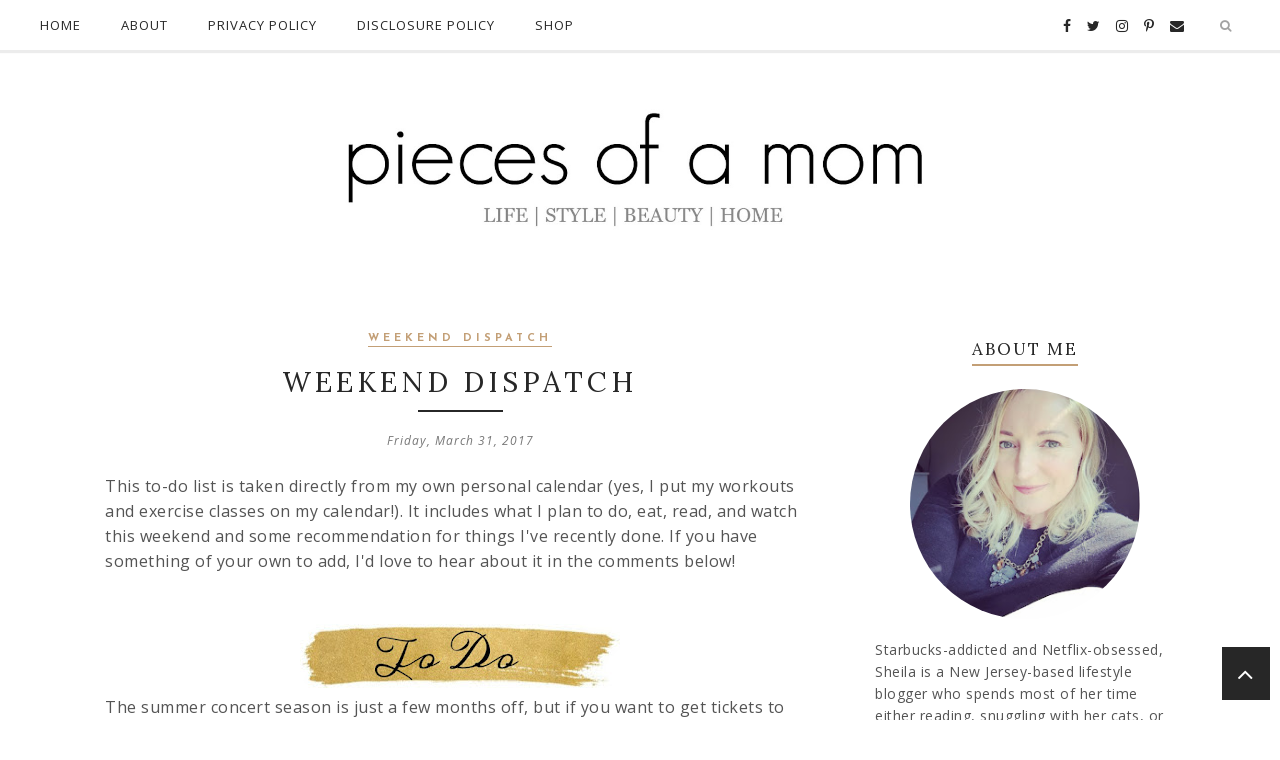

--- FILE ---
content_type: text/javascript; charset=UTF-8
request_url: https://www.piecesofamom.com/feeds/posts/summary/?callback=jQuery22402906424123776632_1769376668725&category=Weekend+Dispatch&max-results=5&alt=json-in-script
body_size: 4419
content:
// API callback
jQuery22402906424123776632_1769376668725({"version":"1.0","encoding":"UTF-8","feed":{"xmlns":"http://www.w3.org/2005/Atom","xmlns$openSearch":"http://a9.com/-/spec/opensearchrss/1.0/","xmlns$blogger":"http://schemas.google.com/blogger/2008","xmlns$georss":"http://www.georss.org/georss","xmlns$gd":"http://schemas.google.com/g/2005","xmlns$thr":"http://purl.org/syndication/thread/1.0","id":{"$t":"tag:blogger.com,1999:blog-6323067040109609032"},"updated":{"$t":"2025-11-21T22:33:30.231-05:00"},"category":[{"term":"Advice"},{"term":"Fabulous Finds"},{"term":"Fashion"},{"term":"Life"},{"term":"Food"},{"term":"Recipes"},{"term":"Best Online Reads"},{"term":"Menu Plan"},{"term":"Holidays"},{"term":"Great Gifts"},{"term":"Photos"},{"term":"Health"},{"term":"Beauty"},{"term":"Around the House"},{"term":"Just for Fun"},{"term":"Home Decor"},{"term":"Travel"},{"term":"Memories"},{"term":"Series - Best Online Reads"},{"term":"Weekend Dispatch"},{"term":"Friday's Fresh Picks"},{"term":"Things I Can't Live Without"},{"term":"Giveaway"},{"term":"Random Ramblings"},{"term":"Family Time"},{"term":"Books"},{"term":"Wordless Wednesday"},{"term":"Good Causes"},{"term":"New Jersey"},{"term":"Product Review"},{"term":"Fun Projects for Kids"},{"term":"Seasons"},{"term":"Gift Guide"},{"term":"Christmas"},{"term":"Go Green"},{"term":"Cocktails"},{"term":"Fab Finds Under $50"},{"term":"Why Me?"},{"term":"You Can't Make This Stuff Up"},{"term":"Children's Books"},{"term":"Fitness"},{"term":"Summer"},{"term":"Letter From the Editor"},{"term":"Guilty pleasures"},{"term":"Baking"},{"term":"Birthdays"},{"term":"Pets"},{"term":"Parties"},{"term":"Wine"},{"term":"Blogs"},{"term":"Crafts"},{"term":"Blogging Events"},{"term":"Back to School"},{"term":"Birchbox"},{"term":"Where I Write"},{"term":"Objects of My Obsession"},{"term":"Playing Favorites"},{"term":"Skincare"},{"term":"Stonyfield"},{"term":"Entertaining"},{"term":"Friday Fotos"},{"term":"Goals"},{"term":"Children's Clothing"},{"term":"Featured"},{"term":"DIY Projects"},{"term":"Just The Girls"},{"term":"Shoes"},{"term":"Cats"},{"term":"Cool Web Site"},{"term":"Meridian Momtourage"},{"term":"Starbucks"},{"term":"Type 1 Diabetes"},{"term":"What I Want"},{"term":"Videos"},{"term":"Cookies"},{"term":"Organization"},{"term":"Celebrities"},{"term":"Music"},{"term":"Preschool"},{"term":"Exercise"},{"term":"Gratitude Journal"},{"term":"Fun Quiz"},{"term":"Kiddie Academy Franchising"},{"term":"#CBias"},{"term":"Cookbooks"},{"term":"Decorating"},{"term":"Halloween"},{"term":"Netflix"},{"term":"New York City"},{"term":"Teacher Appreciation Week Gifts and Ideas"},{"term":"Blog Party"},{"term":"In The News"},{"term":"Instagram"},{"term":"Pinterest"},{"term":"Apps"},{"term":"Bloggy Bootcamp"},{"term":"Coupons"},{"term":"Disney"},{"term":"Friday Favorites"},{"term":"Girls' Lunch Out"},{"term":"I Hate That"},{"term":"InstaFriday"},{"term":"Just Asking"},{"term":"Panic"},{"term":"SITS Blogging Challenge"},{"term":"Zoo"},{"term":"Brand Ambassador"},{"term":"Conferences"},{"term":"Liberty Science Center"},{"term":"Midlife"},{"term":"Rosacea"},{"term":"Say It Forward"},{"term":"Slider"},{"term":"Strange But True"},{"term":"Bucket List"},{"term":"Foursquare"},{"term":"Friday Fillins"},{"term":"Gluten-Free"},{"term":"Hair Products"},{"term":"Hershey"},{"term":"Museums"},{"term":"Philadelphia"},{"term":"Restaurant Review"},{"term":"Series: Trend To Try"},{"term":"Social Media"},{"term":"Spotlight on the Jersey Shore"},{"term":"Theta Mom Thursday"},{"term":"#ClearAmerican"},{"term":"#CypherKidsClub"},{"term":"#DelMonte"},{"term":"#NOFEECoinstar"},{"term":"#cookieskids"},{"term":"Bing Smart Search"},{"term":"Body Image"},{"term":"Box Tops for Education"},{"term":"Breakfast"},{"term":"Cypher Entertainment"},{"term":"Cypher Kids"},{"term":"Educational Web Sites for Children"},{"term":"Girl Scouts"},{"term":"Holiday"},{"term":"Networking"},{"term":"Post It Note Tuesday"},{"term":"Shari's Berries"},{"term":"Target"},{"term":"Therapon"},{"term":"a"},{"term":"guardNOW"}],"title":{"type":"text","$t":"Pieces of a Mom"},"subtitle":{"type":"html","$t":"Motherhood is a little bit of everything where most days amount to nothing. Pieces of a Mom is where fashion, food, family, and fun collide."},"link":[{"rel":"http://schemas.google.com/g/2005#feed","type":"application/atom+xml","href":"https:\/\/www.piecesofamom.com\/feeds\/posts\/summary"},{"rel":"self","type":"application/atom+xml","href":"https:\/\/www.blogger.com\/feeds\/6323067040109609032\/posts\/summary?alt=json-in-script\u0026max-results=5\u0026category=Weekend+Dispatch"},{"rel":"alternate","type":"text/html","href":"https:\/\/www.piecesofamom.com\/search\/label\/Weekend%20Dispatch"},{"rel":"hub","href":"http://pubsubhubbub.appspot.com/"},{"rel":"next","type":"application/atom+xml","href":"https:\/\/www.blogger.com\/feeds\/6323067040109609032\/posts\/summary?alt=json-in-script\u0026start-index=6\u0026max-results=5\u0026category=Weekend+Dispatch"}],"author":[{"name":{"$t":"Sheila"},"uri":{"$t":"http:\/\/www.blogger.com\/profile\/10086799907114716465"},"email":{"$t":"noreply@blogger.com"},"gd$image":{"rel":"http://schemas.google.com/g/2005#thumbnail","width":"32","height":"32","src":"\/\/blogger.googleusercontent.com\/img\/b\/R29vZ2xl\/AVvXsEjAkxSm_9dow8va5yNksW8i_xyqL9d_KkF1djFV72KC6HXV9F_qEmkowfvgpMqnsaGoBYdnYZeKGn5uhQ3rL2z_8uiUSYLVzZG4Dad8dOsCbiRCjMe7A8GTouDH1dubK6Y\/s113\/Headshot-Brown-sweater.JPG"}}],"generator":{"version":"7.00","uri":"http://www.blogger.com","$t":"Blogger"},"openSearch$totalResults":{"$t":"97"},"openSearch$startIndex":{"$t":"1"},"openSearch$itemsPerPage":{"$t":"5"},"entry":[{"id":{"$t":"tag:blogger.com,1999:blog-6323067040109609032.post-328183441770539704"},"published":{"$t":"2021-01-11T11:56:00.001-05:00"},"updated":{"$t":"2021-01-13T01:23:56.828-05:00"},"category":[{"scheme":"http://www.blogger.com/atom/ns#","term":"Weekend Dispatch"}],"title":{"type":"text","$t":"Weekend Dispatch"},"summary":{"type":"text","$t":"What a year it has been, and we are only 11 days in. Sheesh! Not off to a good start, but I have hope that the year will get better. It's been hard to focus on anything this week. For the first time in months, I actually watched TV. On Wednesday one of my Facebook friends posted that protestors had stormed the Capitol and managed to make it inside. Immediately I turned on CNN. I don't think I've "},"link":[{"rel":"replies","type":"application/atom+xml","href":"https:\/\/www.piecesofamom.com\/feeds\/328183441770539704\/comments\/default","title":"Post Comments"},{"rel":"replies","type":"text/html","href":"https:\/\/www.blogger.com\/comment\/fullpage\/post\/6323067040109609032\/328183441770539704?isPopup=true","title":"0 Comments"},{"rel":"edit","type":"application/atom+xml","href":"https:\/\/www.blogger.com\/feeds\/6323067040109609032\/posts\/default\/328183441770539704"},{"rel":"self","type":"application/atom+xml","href":"https:\/\/www.blogger.com\/feeds\/6323067040109609032\/posts\/default\/328183441770539704"},{"rel":"alternate","type":"text/html","href":"https:\/\/www.piecesofamom.com\/2021\/01\/weekend-dispatch.html","title":"Weekend Dispatch"}],"author":[{"name":{"$t":"Sheila"},"uri":{"$t":"http:\/\/www.blogger.com\/profile\/10086799907114716465"},"email":{"$t":"noreply@blogger.com"},"gd$image":{"rel":"http://schemas.google.com/g/2005#thumbnail","width":"32","height":"32","src":"\/\/blogger.googleusercontent.com\/img\/b\/R29vZ2xl\/AVvXsEjAkxSm_9dow8va5yNksW8i_xyqL9d_KkF1djFV72KC6HXV9F_qEmkowfvgpMqnsaGoBYdnYZeKGn5uhQ3rL2z_8uiUSYLVzZG4Dad8dOsCbiRCjMe7A8GTouDH1dubK6Y\/s113\/Headshot-Brown-sweater.JPG"}}],"media$thumbnail":{"xmlns$media":"http://search.yahoo.com/mrss/","url":"https:\/\/blogger.googleusercontent.com\/img\/b\/R29vZ2xl\/AVvXsEgAL4SUnIsBvnhST15-aHq_sjTna22BF6umiqDa80DuPlFkF6AcQgF284wkWRJHfkzU2abrFERIVsua8t7eqJOqwWHRPGeLjJvb8z3OqEzGblLtEjspzs9sA9-K-gqzZ20e_BGG5ccRyeyZ\/s72-c\/weekend-dispatch.jpg","height":"72","width":"72"},"thr$total":{"$t":"0"}},{"id":{"$t":"tag:blogger.com,1999:blog-6323067040109609032.post-886427528554452450"},"published":{"$t":"2020-12-22T01:56:00.001-05:00"},"updated":{"$t":"2020-12-22T01:56:09.114-05:00"},"category":[{"scheme":"http://www.blogger.com/atom/ns#","term":"Weekend Dispatch"}],"title":{"type":"text","$t":"Weekend Dispatch"},"summary":{"type":"text","$t":"We are in the holiday home stretch, and if you haven't felt it yet, the pressure is on. It's time to get the shopping, baking, wrapping, and decorating finished. I have to say, it feels nice to know that this Christmas things will be a little slower, calmer. No rushing around on Christmas Eve to beat the crowds at church. No big group for Christmas dinner. No pressure to have the house impeccably"},"link":[{"rel":"replies","type":"application/atom+xml","href":"https:\/\/www.piecesofamom.com\/feeds\/886427528554452450\/comments\/default","title":"Post Comments"},{"rel":"replies","type":"text/html","href":"https:\/\/www.blogger.com\/comment\/fullpage\/post\/6323067040109609032\/886427528554452450?isPopup=true","title":"0 Comments"},{"rel":"edit","type":"application/atom+xml","href":"https:\/\/www.blogger.com\/feeds\/6323067040109609032\/posts\/default\/886427528554452450"},{"rel":"self","type":"application/atom+xml","href":"https:\/\/www.blogger.com\/feeds\/6323067040109609032\/posts\/default\/886427528554452450"},{"rel":"alternate","type":"text/html","href":"https:\/\/www.piecesofamom.com\/2020\/12\/weekend-dispatch.html","title":"Weekend Dispatch"}],"author":[{"name":{"$t":"Sheila"},"uri":{"$t":"http:\/\/www.blogger.com\/profile\/10086799907114716465"},"email":{"$t":"noreply@blogger.com"},"gd$image":{"rel":"http://schemas.google.com/g/2005#thumbnail","width":"32","height":"32","src":"\/\/blogger.googleusercontent.com\/img\/b\/R29vZ2xl\/AVvXsEjAkxSm_9dow8va5yNksW8i_xyqL9d_KkF1djFV72KC6HXV9F_qEmkowfvgpMqnsaGoBYdnYZeKGn5uhQ3rL2z_8uiUSYLVzZG4Dad8dOsCbiRCjMe7A8GTouDH1dubK6Y\/s113\/Headshot-Brown-sweater.JPG"}}],"media$thumbnail":{"xmlns$media":"http://search.yahoo.com/mrss/","url":"https:\/\/blogger.googleusercontent.com\/img\/b\/R29vZ2xl\/AVvXsEhS173jtlVY9b4iNGuqGqNTkRzG2kl-rfEhb28icIFiQLtWHG8EqVTggfwdId1wkvaIjttmcrltGj8lrx2ir06Ew48YV9w8X0S6wRan9nzXdE4E5h2XFkMpKAMcvpX8KNaejEaBKI2YziOX\/s72-c\/weekend-dispatch-cookies+%25281%2529.jpg","height":"72","width":"72"},"thr$total":{"$t":"0"}},{"id":{"$t":"tag:blogger.com,1999:blog-6323067040109609032.post-6613057410146187756"},"published":{"$t":"2020-10-12T13:06:00.002-04:00"},"updated":{"$t":"2020-10-14T00:50:31.051-04:00"},"category":[{"scheme":"http://www.blogger.com/atom/ns#","term":"Weekend Dispatch"}],"title":{"type":"text","$t":"Weekend Dispatch"},"summary":{"type":"text","$t":"We're at that point in time where politics is at the forefront of EVERYTHING. Between debates, TV ads, yard signs, and countless articles online and on paper, it's hard to get a break from it. I follow politics, but I wouldn't consider them a passion of mine. But since this is a presidential election year, I've had a piqued interest in them. Plus, this is the first presidential election that Emma"},"link":[{"rel":"replies","type":"application/atom+xml","href":"https:\/\/www.piecesofamom.com\/feeds\/6613057410146187756\/comments\/default","title":"Post Comments"},{"rel":"replies","type":"text/html","href":"https:\/\/www.blogger.com\/comment\/fullpage\/post\/6323067040109609032\/6613057410146187756?isPopup=true","title":"0 Comments"},{"rel":"edit","type":"application/atom+xml","href":"https:\/\/www.blogger.com\/feeds\/6323067040109609032\/posts\/default\/6613057410146187756"},{"rel":"self","type":"application/atom+xml","href":"https:\/\/www.blogger.com\/feeds\/6323067040109609032\/posts\/default\/6613057410146187756"},{"rel":"alternate","type":"text/html","href":"https:\/\/www.piecesofamom.com\/2020\/10\/weekend-dispatch.html","title":"Weekend Dispatch"}],"author":[{"name":{"$t":"Sheila"},"uri":{"$t":"http:\/\/www.blogger.com\/profile\/10086799907114716465"},"email":{"$t":"noreply@blogger.com"},"gd$image":{"rel":"http://schemas.google.com/g/2005#thumbnail","width":"32","height":"32","src":"\/\/blogger.googleusercontent.com\/img\/b\/R29vZ2xl\/AVvXsEjAkxSm_9dow8va5yNksW8i_xyqL9d_KkF1djFV72KC6HXV9F_qEmkowfvgpMqnsaGoBYdnYZeKGn5uhQ3rL2z_8uiUSYLVzZG4Dad8dOsCbiRCjMe7A8GTouDH1dubK6Y\/s113\/Headshot-Brown-sweater.JPG"}}],"media$thumbnail":{"xmlns$media":"http://search.yahoo.com/mrss/","url":"https:\/\/blogger.googleusercontent.com\/img\/b\/R29vZ2xl\/AVvXsEibD0vvO8vs3ilPbZqCDXxE_oOZkJZogYnjYqQ2NUI-q1FkjFc62785GZSaDGkj6dZz4tGygB8Kg1PpOPMDyx4IoNtVvf8bb2OGrmOXiBeFT_2FHj17JMzOL755vtC9ooJP1GyFG8vzkx_r\/s72-c\/weekend-dispatch-10-12.jpg","height":"72","width":"72"},"thr$total":{"$t":"0"}},{"id":{"$t":"tag:blogger.com,1999:blog-6323067040109609032.post-952076840325930219"},"published":{"$t":"2020-09-15T14:06:00.000-04:00"},"updated":{"$t":"2020-09-16T00:43:58.184-04:00"},"category":[{"scheme":"http://www.blogger.com/atom/ns#","term":"Weekend Dispatch"}],"title":{"type":"text","$t":"Weekend Dispatch"},"summary":{"type":"text","$t":"\n\nphoto taken after a morning run in Manasquan, New Jersey\n\n\nAs I am writing this, a chill has set in, and I'm not happy about it. One of the things I love about the Jersey shore is the month of September. Locals call it our \"local summer\". The weather is warm, and the tourists have long gone home, and it's finally our time to enjoy our beaches. But when you wake up to temps in the high 50s, it's"},"link":[{"rel":"replies","type":"application/atom+xml","href":"https:\/\/www.piecesofamom.com\/feeds\/952076840325930219\/comments\/default","title":"Post Comments"},{"rel":"replies","type":"text/html","href":"https:\/\/www.blogger.com\/comment\/fullpage\/post\/6323067040109609032\/952076840325930219?isPopup=true","title":"0 Comments"},{"rel":"edit","type":"application/atom+xml","href":"https:\/\/www.blogger.com\/feeds\/6323067040109609032\/posts\/default\/952076840325930219"},{"rel":"self","type":"application/atom+xml","href":"https:\/\/www.blogger.com\/feeds\/6323067040109609032\/posts\/default\/952076840325930219"},{"rel":"alternate","type":"text/html","href":"https:\/\/www.piecesofamom.com\/2020\/09\/weekend-dispatch_15.html","title":"Weekend Dispatch"}],"author":[{"name":{"$t":"Sheila"},"uri":{"$t":"http:\/\/www.blogger.com\/profile\/10086799907114716465"},"email":{"$t":"noreply@blogger.com"},"gd$image":{"rel":"http://schemas.google.com/g/2005#thumbnail","width":"32","height":"32","src":"\/\/blogger.googleusercontent.com\/img\/b\/R29vZ2xl\/AVvXsEjAkxSm_9dow8va5yNksW8i_xyqL9d_KkF1djFV72KC6HXV9F_qEmkowfvgpMqnsaGoBYdnYZeKGn5uhQ3rL2z_8uiUSYLVzZG4Dad8dOsCbiRCjMe7A8GTouDH1dubK6Y\/s113\/Headshot-Brown-sweater.JPG"}}],"media$thumbnail":{"xmlns$media":"http://search.yahoo.com/mrss/","url":"https:\/\/blogger.googleusercontent.com\/img\/b\/R29vZ2xl\/AVvXsEh-9OhRtd7QxOIFPvlI0mKbFqQ2JobpVhzSftQkvEaY5pFKaJUFiyOYuHCFlhW29i877cb4ZXRdPdgAdQmOsZyU5MmMIkVCfCIKT1QnXmIvALZG1HGPMXWh144iWiF7Q9jJECyaqqojezdm\/s72-c\/weekend-dispatch-squan-canals+%25281%2529.jpg","height":"72","width":"72"},"thr$total":{"$t":"0"}},{"id":{"$t":"tag:blogger.com,1999:blog-6323067040109609032.post-6717809058655359205"},"published":{"$t":"2020-09-02T15:06:00.000-04:00"},"updated":{"$t":"2020-09-03T03:11:04.568-04:00"},"category":[{"scheme":"http://www.blogger.com/atom/ns#","term":"Weekend Dispatch"}],"title":{"type":"text","$t":"Weekend Dispatch"},"summary":{"type":"text","$t":"\n\n\nI've finally managed to get back into the swing of things after our week in Rehoboth Beach. Our vacation certainly was different this way, but it was also different in all the good ways. We spent more time together and less time out. We eat many of our meals together at home rather than either going out or running out in small groups to grab something to eat. These little things added up to "},"link":[{"rel":"replies","type":"application/atom+xml","href":"https:\/\/www.piecesofamom.com\/feeds\/6717809058655359205\/comments\/default","title":"Post Comments"},{"rel":"replies","type":"text/html","href":"https:\/\/www.blogger.com\/comment\/fullpage\/post\/6323067040109609032\/6717809058655359205?isPopup=true","title":"0 Comments"},{"rel":"edit","type":"application/atom+xml","href":"https:\/\/www.blogger.com\/feeds\/6323067040109609032\/posts\/default\/6717809058655359205"},{"rel":"self","type":"application/atom+xml","href":"https:\/\/www.blogger.com\/feeds\/6323067040109609032\/posts\/default\/6717809058655359205"},{"rel":"alternate","type":"text/html","href":"https:\/\/www.piecesofamom.com\/2020\/09\/weekend-dispatch.html","title":"Weekend Dispatch"}],"author":[{"name":{"$t":"Sheila"},"uri":{"$t":"http:\/\/www.blogger.com\/profile\/10086799907114716465"},"email":{"$t":"noreply@blogger.com"},"gd$image":{"rel":"http://schemas.google.com/g/2005#thumbnail","width":"32","height":"32","src":"\/\/blogger.googleusercontent.com\/img\/b\/R29vZ2xl\/AVvXsEjAkxSm_9dow8va5yNksW8i_xyqL9d_KkF1djFV72KC6HXV9F_qEmkowfvgpMqnsaGoBYdnYZeKGn5uhQ3rL2z_8uiUSYLVzZG4Dad8dOsCbiRCjMe7A8GTouDH1dubK6Y\/s113\/Headshot-Brown-sweater.JPG"}}],"media$thumbnail":{"xmlns$media":"http://search.yahoo.com/mrss/","url":"https:\/\/blogger.googleusercontent.com\/img\/b\/R29vZ2xl\/AVvXsEhg1bP0T2YhCbAlQhZGc8prNjv7qKQdFLPUqGOYaK-EZvnnh5z8jGGcrKl4uTT1-AxrCPlLNqvoY-JE7NJlcr3ts3bDJclpZ7rWHgHB_h0cvxT4yto9Jlu2KAfAL-u8SZX-DdgRHuJlmd2e\/s72-c\/wd-chocolate-croissants+%25281%2529.jpg","height":"72","width":"72"},"thr$total":{"$t":"0"}}]}});